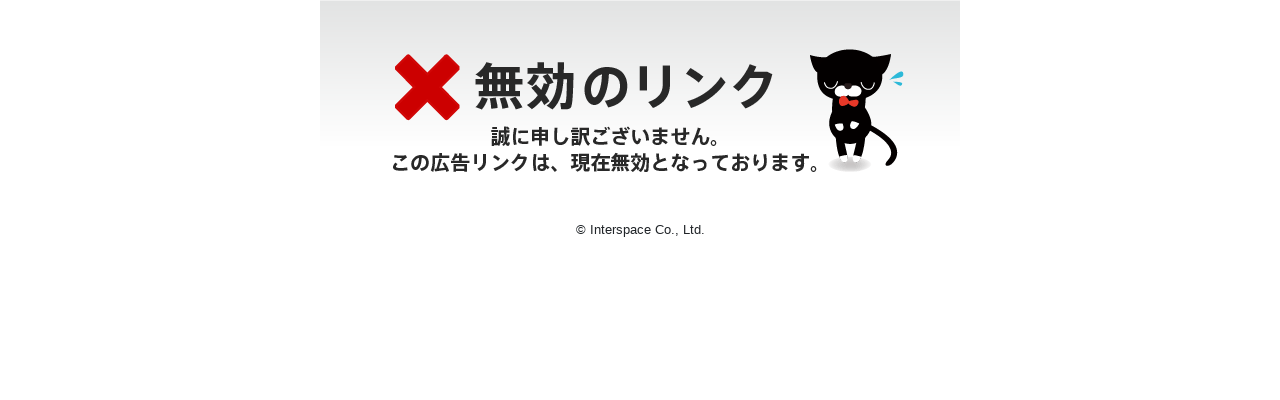

--- FILE ---
content_type: text/html; charset=UTF-8
request_url: https://analyze.accesstrade.net/invalid_link.cgi?rk=0100hueq00dotf
body_size: 530
content:
<!DOCTYPE html>
<html lang="ja">
<head>
    <meta charset='utf-8'>
    <meta http-equiv='X-UA-Compatible' content='IE=edge'>
    <meta name="robots" content="noindex,nofollow">
    <meta name="googlebot" content="noindex,nofollow">
    <meta name='viewport' content='width=device-width, initial-scale=1'>
    <link rel="shortcut icon" type="image/x-icon" href="https://a.image.accesstrade.net/accesstrade.ico">
    <link rel='stylesheet' type='text/css' media='screen' href='./css/bootstrap-reboot.min.css'>
    <style>
        header {
            max-width:640px;
            margin: 0 auto;
        }
        header img {
            width: 100%;
        }
        footer {
            max-width:640px;
            margin: 0 auto;
        }
        footer p {
            text-align: center;
        }
    </style>
    <title>無効のリンク</title>
</head>
<body>
    <header><img src="./img/invalid-ads.png" alt="無効のリンク"/></header>
    <footer><p><small>&copy; Interspace Co., Ltd.</small></p></footer>
</body>
</html>
